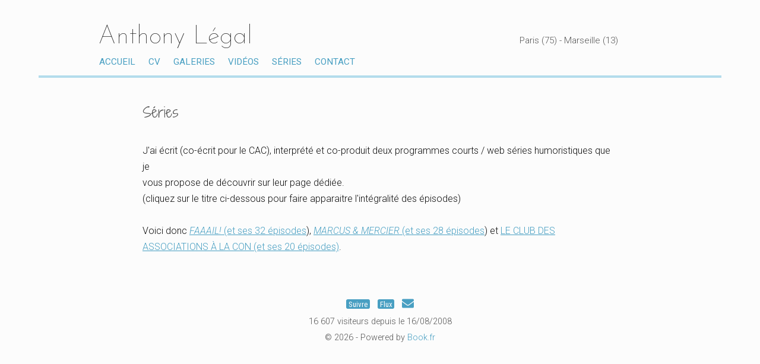

--- FILE ---
content_type: text/html; charset=UTF-8
request_url: https://anthonylegal.book.fr/series
body_size: 3056
content:
<!DOCTYPE html>
<html>
<head>
<title>Séries</title>
<meta name="robots" content="noimageai">
<meta charset="UTF-8">
<meta http-equiv="X-UA-Compatible" content="IE=edge">
<meta name="referrer" content="strict-origin-when-cross-origin">
<meta name="viewport" content="width=device-width, initial-scale=1.0">
<link rel="canonical" href="https://anthonylegal.book.fr/series">
<link rel="preconnect" href="https://fonts.googleapis.com">
<link rel="preconnect" href="https://fonts.gstatic.com" crossorigin>
<link rel="stylesheet" type="text/css" href="https://www.book.fr/templates/css-var/light.css?v=704">
<link rel="stylesheet" type="text/css" href="https://www.book.fr/templates/common.min.css?v=704">
<link rel="stylesheet" type="text/css" href="https://www.book.fr/styles/form.min.css?v=c7">
<link rel="stylesheet" type="text/css" media="(min-width:1002px)" href="https://www.book.fr/templates/wlight/style.css?v=704">
<link rel="stylesheet" type="text/css" media="(min-width:1002px)" href="https://fonts.googleapis.com/css?family=Roboto+Condensed:300,400|Roboto:300,300i,400,400i|Josefin+Sans:100|Shadows+Into+Light+Two&subset=latin-ext&display=swap">
<link rel="stylesheet" type="text/css" media="(max-width:1001px)" href="https://www.book.fr/templates/mobile/style.css?v=704">
<link rel="stylesheet" type="text/css" media="(max-width:1001px)" href="https://www.book.fr/templates/wlight/mobile.css?v=704">
<link rel="stylesheet" type="text/css" media="(max-width:1001px)" href="https://fonts.googleapis.com/css?family=Roboto+Condensed:300,400,700|Roboto:300,300i,500,500i&subset=latin-ext&display=swap">
<style>@media (min-width:1002px){:root{--fw-regular:300;--fw-bold:400}#header strong{font-family:'Josefin Sans',sans-serif;top:36px}h1,h2{font-family:'Shadows Into Light Two',sans-serif}}a,a h1{color:#489FC2}a:hover,a:hover h1{color:#306B83}#corp{border-top-color:#B3DCEC}#menu a:hover{background-color:#B3DCEC}#menu>.has-submenu>a>span::after{border-color:#489FC2}#menu>.has-submenu>a:hover>span::after{border-color:#306B83}.ft-btn{background:#489FC2}.ft-btn:hover{background:#306B83}</style>
<link rel="stylesheet" type="text/css" href="https://www.book.fr/libs/jquery/tooltipster-master-4/css/tooltipster-custom.css?v=c7">
<script type="text/javascript" src="https://www.book.fr/libs/jquery/jquery-3.3.1.min.js"></script>
<script type="text/javascript" src="https://www.book.fr/libs/jquery/tooltipster-master-4/js/tooltipster.bundle.min.js"></script>
<script type="text/javascript" src="https://www.book.fr/js/com.min.js?v=c10"></script>
<script type="text/javascript" src="https://www.book.fr/js/bk.min.js?v=738"></script>
<script type="text/javascript" src="https://www.book.fr/js/zoom.js?v=738"></script>
<script type="text/javascript" src="https://www.book.fr/js/autocomplete.min.js?v=c10"></script>
<script>let MAPBOX_ENDPOINT = "https://anthonylegal.book.fr/";let MAPBOX_ACCESS_TOKEN = "pk.eyJ1IjoibGVhdGkiLCJhIjoiY2t2cnhmaGkzMnh6dDJvdGtpemlqOHAwcCJ9.ICsA367fLz3InupZmLdNGg";</script>
<script>
const domain = 'https://anthonylegal.book.fr'; const id = 64115; const share = 0; const lg = 'fr'; const lg_more = 'Plus';
</script>
<meta name="description" content="J&#039;ai écrit (co-écrit pour le CAC), interprété et co-produit deux programmes courts / web séries humoristiques que je vous propose de découvrir sur leur page dédiée. (cliquez sur">
<meta property="og:title" content="Séries">
<meta property="og:description" content="J&#039;ai écrit (co-écrit pour le CAC), interprété et co-produit deux programmes courts / web séries humoristiques que je vous propose de découvrir sur leur page dédiée. (cliquez sur">
<meta property="og:image" content="https://anthonylegal.book.fr/files/1/64115/g_30_lrPcZZ0bN4kv.jpg"><meta property="og:image:width" content="1067"><meta property="og:image:height" content="1600">
<meta property="og:url" content="https://anthonylegal.book.fr/series">
<meta property="og:type" content="article">
<meta property="og:site_name" content="anthonylegal.book.fr">
<meta name="twitter:card" content="summary_large_image">
<!-- FAVICON -->
<link rel="shortcut icon" href="https://www.book.fr/favicon.ico?v=6">
<link rel="icon" type="image/png" sizes="16x16" href="https://www.book.fr/favicon/favicon-16x16.png?v=6">
<link rel="icon" type="image/png" sizes="32x32" href="https://www.book.fr/favicon/favicon-32x32.png?v=6">
<link rel="apple-touch-icon" sizes="180x180" href="https://www.book.fr/favicon/apple-touch-icon.png?v=6">
<link rel="manifest" href="/favicon/manifest.php?n=Anthony+L%C3%A9gal&v=2" crossorigin="use-credentials">
<link rel="mask-icon" href="https://www.book.fr/favicon/safari-pinned-tab.svg?v=6" color="#1177aa">
<meta name="msapplication-config" content="https://www.book.fr/favicon/browserconfig.xml?v=6">
<meta name="msapplication-TileColor" content="#000000">
<meta name="theme-color" content="#000000">
<!-- Font Awesome 5.12.2 -->
<script defer src="https://www.book.fr/libs/fontawesome/fontawesome-pro-5.15.2-web/js/brands.js?v=65"></script>
<script defer src="https://www.book.fr/libs/fontawesome/fontawesome-pro-5.15.2-web/js/light.js?v=65"></script>
<script defer src="https://www.book.fr/libs/fontawesome/fontawesome-pro-5.15.2-web/js/regular.js?v=65"></script>
<script defer src="https://www.book.fr/libs/fontawesome/fontawesome-pro-5.15.2-web/js/solid.js?v=65"></script>
<script defer src="https://www.book.fr/libs/fontawesome/fontawesome-pro-5.15.2-web/js/fontawesome.min.js"></script>
<script>var lang_partager = "Partager";</script>
<!-- Mat Modal -->
<link rel="stylesheet" type="text/css" href="https://www.book.fr/libs/mat-modal/style.css?v=c7">
<script type="text/javascript" src="https://www.book.fr/libs/mat-modal/script.js?v=c10"></script>
<!-- Social Share -->
<link rel="stylesheet" type="text/css" href="https://www.book.fr/styles/social-share.css?v=c7">
<script defer src="https://www.book.fr/js/social-share.js?v=c10"></script>
<script>
function addSlImg(i,u,r,h,t){const img=document.createElement('img');img.id='sl';img.src=`/sl.png?i=${i}&u=${u}&r=${r}&h=${h}&t=${t}`;img.setAttribute('importance','high');img.setAttribute('decoding','async');document.body.insertBefore(img,document.body.firstChild)}
document.addEventListener('DOMContentLoaded',function(){addSlImg(64115,'L3Nlcmllcw%3D%3D','Tg%3D%3D','898df96ef5f387718095159c3ee41262',1769012316)});
</script>
<!-- API -->
<script src="https://www.youtube.com/iframe_api"></script>
<script src="https://player.vimeo.com/api/player.js"></script>
<script src="https://w.soundcloud.com/player/api.js"></script>
<script src="https://www.book.fr/js/autopause.js?v=5"></script>
</head>
<body id="pg" class="nojs nocopy fr twlight a1 b2 c3">
<script>
document.body.className = document.body.className.replace('nojs','js');
document.body.setAttribute('UA',navigator.userAgent);
</script>
<div id="page">
<div id="header">
<div id="titre"><strong><a href="/">Anthony Légal</a></strong><div id="localisation">Paris (75) - Marseille (13)</div></div>
<div id="menu-bg"><div id="menu-container"><ul id="menu">
<li><a href="/">Accueil</a></li>
<li><a href="/cv">CV</a></li>
<li><a href="/galeries/">Galeries</a></li>
<li><a href="/videos">Vidéos</a></li>
<li><a href="/series">Séries</a></li>
<li><a href="/contact/">Contact</a></li>
</ul></div></div>
<a href="javascript:BlockSwapBook('menu-container');onResizeMenu()" id="menulink"><i class="fas fa-bars"></i></a>
</div>
<div id="corp-bg"><div id="corp"><div id="corp-marge">
<h1>Séries </h1><div class="bkedit">

<p>J'ai écrit (co-écrit pour le CAC), interprété et co-produit deux programmes courts / web séries humoristiques que je<br>vous propose de découvrir sur leur page dédiée.<br>(cliquez sur le titre ci-dessous pour faire apparaitre l'intégralité des épisodes)</p>
<p>Voici donc <a href="/serie-faaail"><em>FAAAIL!</em> (et ses 32 épisodes</a>), <a href="/serie-marcus-mercier"><em>MARCUS &amp; MERCIER</em> (et ses 28 épisodes</a>) et <a href="/serie-le-club-des-associations-a-la-con">LE CLUB DES ASSOCIATIONS À LA CON (et ses 20 épisodes)</a>.</p>
<p><img data-src="/files/1/64115/g_20_lef8i3MNv1.jpg" src="[data-uri]" data-srcset="/files/1/64115/g_10_lef8i3MNv1.jpg 424w,/files/1/64115/g_20_lef8i3MNv1.jpg 800w,/files/1/64115/g_30_lef8i3MNv1.jpg 1600w,/files/1/64115/g_40_lef8i3MNv1.jpg 4000w" data-sizes="auto" class="lazyload center w-100"></p>
</div>
<div id="corp-clear">&nbsp;</div>

</div></div></div>
	
	<div id="footer">
		<div id="footer-bg2">
<div><a id="follow-button" class="ft-btn">Suivre</a><a href="https://www.book.fr/anthonylegal?ref=64115" class="ft-btn"  target="_blank">Flux</a><script>$('#follow-button').click(function() {
        window.location.href = 'https://www.book.fr/fbtn.php?ref=64115&action=1&id=64115&return=https%3A%2F%2Fanthonylegal.book.fr%2Fseries&go_log=0&t=1769012316&tk=3aa3e76e51b6590be80c4a502cd8657d';});</script><a class="social-link" title="Email" href="/contact/"><i class="fa fa-envelope"></i></a></div>						<div>16 607 visiteurs depuis le 16/08/2008</div>
						<div>© 2026 - Powered by <a href="https://www.book.fr/?ref=64115" target="_blank">Book.fr</a>
			</div>
		</div>
	</div>

<!-- Scroll Top -->
<div id="footer-toplink" onclick="Top();" style="cursor:pointer"><div><i class="fas fa-arrow-up fa-lg"></i></div></div>
</div>
<div id="is-mobile"></div>
<script>
initModal();
window.addEventListener('scroll', ShowScrollTop);
hideAnchorsTitle();
hackBkeditImgLink();
NoCopy();
initTooltips();
if ('serviceWorker' in navigator) { navigator.serviceWorker.register('/sw.js'); };
</script>
</body>
</html>


--- FILE ---
content_type: application/javascript
request_url: https://www.book.fr/js/social-share.js?v=c10
body_size: 652
content:
const socials = {
    'facebook' : 'https://facebook.com/sharer/sharer.php?u=XXX',
    'x' : 'https://x.com/intent/post?text=TITLE&url=XXX',    
    'linkedin' : 'https://www.linkedin.com/shareArticle?mini=true&url=XXX',
    'email' : 'mailto:?subject=TITLE&body=XXX',
};

var share_url;

function shareOn(social_media)
{
    if(typeof socials[social_media] == 'string'){
        
        var title = document.title;
        var url = document.querySelector('link[rel=canonical]') ? document.querySelector('link[rel=canonical]').href : document.location.href;
        if(share_url!==null)
            url = share_url;
        var text = document.querySelector('meta[name=description]') ? document.querySelector('meta[name=description]').content : '';
        
        var social_url = socials[social_media];
               
        social_url = social_url.replace(/XXX/g, encodeURIComponent(url));
        
        social_url = social_url.replace('TITLE', encodeURIComponent(title)
            .replace('!', '%21')
            .replace('\'', '%27')
            .replace('(', '%28')
            .replace(')', '%29')
            .replace('*', '%2A')
            // .replace('%20', '+') 
        );
        social_url = social_url.replace('DESCRIPTION', encodeURIComponent(text)
            .replace('!', '%21')
            .replace('\'', '%27')
            .replace('(', '%28')
            .replace(')', '%29')
            .replace('*', '%2A')
            // .replace('%20', '+') 
        );

        if(social_media==='email')
            window.open(social_url, '_self');
        else
            window.open(social_url, "SocialShareWindow", 'width=800,height=600');
    }
}

function socialShare(my_url = null)
{
    share_url = my_url;
    /* Browser has Share API */
    if (navigator.share)
    {
        var title = document.title;
        var url = document.querySelector('link[rel=canonical]') ? document.querySelector('link[rel=canonical]').href : document.location.href;
        if(share_url!==null)
            url = share_url;
        var text = document.querySelector('meta[name=description]') ? document.querySelector('meta[name=description]').content : '';

        navigator.share({
            title: title,
            url: url,
            text: text
        })
        .then(() => {
            console.log('Thanks for sharing!');
        })
        .catch(console.error);
    }
    /* Fallback to classic Social Share */
    else
    {
        var html = '<div class="share-container">';
        html += '<button type="button" onclick="shareOn(\'facebook\');"><i class="fab fa-facebook"></i> <span>Facebook</span></button>';
        html += '<button type="button" onclick="shareOn(\'x\');"><i class="fab fa-twitter"></i> <span>X</span></button>';
        html += '<button type="button" onclick="shareOn(\'linkedin\');"><i class="fab fa-linkedin"></i> <span>LinkedIn</span></button>';
        html += '<button type="button" onclick="shareOn(\'email\');"><i class="fa fa-envelope"></i> <span>Email</span></button>';
        html += '</div>';
        matAlert(this, lang_partager, html, 'OK', 0, ()=>{}, true);
    }
}